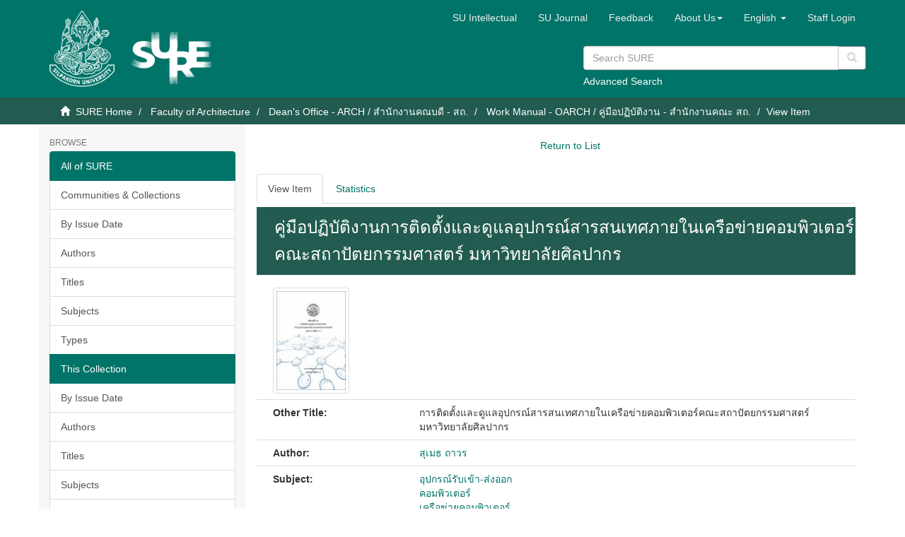

--- FILE ---
content_type: text/html;charset=utf-8
request_url: https://sure.su.ac.th/xmlui/handle/123456789/27287?attempt=3&&attempt=2&firstItem=true&lastItem=true&src=%2Fxmlui%2Fhandle%2F123456789%2F15359%2Fdiscover%3Ffiltertype%3Dhas_content_in_original_bundle%26filter_relational_operator%3Dequals%26filter%3Dtrue&offset=0
body_size: 28485
content:
<!DOCTYPE html>
            <!--[if lt IE 7]> <html class="no-js lt-ie9 lt-ie8 lt-ie7" lang="en"> <![endif]-->
            <!--[if IE 7]>    <html class="no-js lt-ie9 lt-ie8" lang="en"> <![endif]-->
            <!--[if IE 8]>    <html class="no-js lt-ie9" lang="en"> <![endif]-->
            <!--[if gt IE 8]><!--> <html class="no-js" lang="en"> <!--<![endif]-->
            <head><META http-equiv="Content-Type" content="text/html; charset=UTF-8">
<meta content="text/html; charset=UTF-8" http-equiv="Content-Type">
<meta content="IE=edge,chrome=1" http-equiv="X-UA-Compatible">
<meta content="width=device-width,initial-scale=1" name="viewport">
<link rel="shortcut icon" href="/xmlui/themes/SU/images/favicon.ico">
<link rel="apple-touch-icon" href="/xmlui/themes/SU/images/apple-touch-icon.png">
<meta name="Generator" content="DSpace 6.3">
<link href="/xmlui/themes/SU/styles/main.css" rel="stylesheet">
<link href="/xmlui/themes/SU/styles/custom.css" rel="stylesheet">
<link href="/xmlui/themes/SU/../../static/js/jquery-typeahead/jquery.typeahead.min.css" rel="stylesheet">
<link type="application/opensearchdescription+xml" rel="search" href="https://sure.su.ac.th:443/xmlui/open-search/description.xml" title="DSpace">
<script>
                //Clear default text of empty text areas on focus
                function tFocus(element)
                {
                if (element.value == ' '){element.value='';}
                }
                //Clear default text of empty text areas on submit
                function tSubmit(form)
                {
                var defaultedElements = document.getElementsByTagName("textarea");
                for (var i=0; i != defaultedElements.length; i++){
                if (defaultedElements[i].value == ' '){
                defaultedElements[i].value='';}}
                }
                //Disable pressing 'enter' key to submit a form (otherwise pressing 'enter' causes a submission to start over)
                function disableEnterKey(e)
                {
                var key;

                if(window.event)
                key = window.event.keyCode;     //Internet Explorer
                else
                key = e.which;     //Firefox and Netscape

                if(key == 13)  //if "Enter" pressed, then disable!
                return false;
                else
                return true;
                }
            </script><!--[if lt IE 9]>
                <script src="/xmlui/themes/SU/vendor/html5shiv/dist/html5shiv.js"> </script>
                <script src="/xmlui/themes/SU/vendor/respond/dest/respond.min.js"> </script>
                <![endif]--><script src="/xmlui/themes/SU/vendor/modernizr/modernizr.js"> </script>
<title>คู่มือปฏิบัติงานการติดตั้งและดูแลอุปกรณ์สารสนเทศภายในเครือข่ายคอมพิวเตอร์คณะสถาปัตยกรรมศาสตร์ มหาวิทยาลัยศิลปากร</title>
<link rel="schema.DCTERMS" href="http://purl.org/dc/terms/" />
<link rel="schema.DC" href="http://purl.org/dc/elements/1.1/" />
<meta name="DC.creator" content="สุเมธ ถาวร" xml:lang="en_US" />
<meta name="DCTERMS.dateAccepted" content="2022-12-02T08:59:07Z" scheme="DCTERMS.W3CDTF" />
<meta name="DCTERMS.available" content="2022-12-02T08:59:07Z" scheme="DCTERMS.W3CDTF" />
<meta name="DCTERMS.issued" content="2022" scheme="DCTERMS.W3CDTF" />
<meta name="DC.identifier" content="https://sure.su.ac.th/xmlui/handle/123456789/27287" scheme="DCTERMS.URI" />
<meta name="DC.language" content="th" xml:lang="en_US" scheme="DCTERMS.RFC1766" />
<meta name="DC.subject" content="อุปกรณ์รับเข้า-ส่งออก" xml:lang="en_US" />
<meta name="DC.subject" content="คอมพิวเตอร์" xml:lang="en_US" />
<meta name="DC.subject" content="เครือข่ายคอมพิวเตอร์" xml:lang="en_US" />
<meta name="DC.title" content="คู่มือปฏิบัติงานการติดตั้งและดูแลอุปกรณ์สารสนเทศภายในเครือข่ายคอมพิวเตอร์คณะสถาปัตยกรรมศาสตร์ มหาวิทยาลัยศิลปากร" xml:lang="en_US" />
<meta name="DCTERMS.alternative" content="การติดตั้งและดูแลอุปกรณ์สารสนเทศภายในเครือข่ายคอมพิวเตอร์คณะสถาปัตยกรรมศาสตร์ มหาวิทยาลัยศิลปากร" />
<meta name="DC.type" content="Book" xml:lang="en_US" />
<meta name="DC.rights" content="มหาวิทยาลัยศิลปากร" xml:lang="en_US" />
<meta content="สุเมธ ถาวร" name="citation_author">
<meta content="2022" name="citation_date">
<meta content="https://sure.su.ac.th/xmlui/handle/123456789/27287" name="citation_abstract_html_url">
<meta content="th" name="citation_language">
<meta content="https://sure.su.ac.th/xmlui/bitstream/123456789/27287/1/WM_Sumeth_Thavorn_2022.pdf" name="citation_pdf_url">
<meta content="อุปกรณ์รับเข้า-ส่งออก; คอมพิวเตอร์; เครือข่ายคอมพิวเตอร์; Book" name="citation_keywords">
<meta content="คู่มือปฏิบัติงานการติดตั้งและดูแลอุปกรณ์สารสนเทศภายในเครือข่ายคอมพิวเตอร์คณะสถาปัตยกรรมศาสตร์ มหาวิทยาลัยศิลปากร" name="citation_title">
<script type="text/javascript" src="/xmlui/static/js/chartjs/chartjs2.4.min.js"></script>
</head><body>
<header>
<div role="navigation" class="navbar navbar-default navbar-static-top">
<div class="container">
<div class="navbar-header">
<button data-toggle="offcanvas" class="navbar-toggle" type="button"><span class="sr-only">Toggle navigation</span><span class="icon-bar"></span><span class="icon-bar"></span><span class="icon-bar"></span></button>
<div style="display: inline; color: #fff; float: left;">
<a class="navbar-brand" href="/xmlui/"><img style="float: left; height: 108px; width: 92px;" src="/xmlui/themes/SU/images/su-logo.png"></a><a class="navbar-brand" href="/xmlui/"><img style="float: left; height: 75px; width: 135px; margin-top: 30px" src="/xmlui/themes/SU/images/sure-logo.png"></a>
</div>
<div class="navbar-header pull-right visible-xs hidden-sm hidden-md hidden-lg">
<ul class="nav nav-pills pull-left ">
<li class="dropdown" id="ds-language-selection-xs">
<button data-toggle="dropdown" class="dropdown-toggle navbar-toggle navbar-link" role="button" href="#" id="language-dropdown-toggle-xs"><b aria-hidden="true" class="visible-xs glyphicon glyphicon-globe"></b></button>
<ul data-no-collapse="true" aria-labelledby="language-dropdown-toggle-xs" role="menu" class="dropdown-menu pull-right">
<li role="presentation">
<a href="https://sure.su.ac.th:443/xmlui/handle/123456789/27287?locale-attribute=th">ไทย</a>
</li>
<li role="presentation" class="disabled">
<a href="https://sure.su.ac.th:443/xmlui/handle/123456789/27287?locale-attribute=en">English</a>
</li>
</ul>
</li>
<li>
<form method="get" action="/xmlui/login" style="display: inline">
<button class="navbar-toggle navbar-link"><b aria-hidden="true" class="visible-xs glyphicon glyphicon-user"></b></button>
</form>
</li>
</ul>
</div>
</div>
<div class="navbar-header pull-right hidden-xs">
<div class="row">
<ul class="nav navbar-nav pull-left">
<li>
<a href="http://www.resource.lib.su.ac.th/academician/" target="_blank"><span class="hidden-xs">SU Intellectual</span></a>
</li>
</ul>
<ul class="nav navbar-nav pull-left">
<li>
<a href="http://www.resource.lib.su.ac.th/SURE/su_journal.php"><span class="hidden-xs">SU Journal</span></a>
</li>
</ul>
<ul class="nav navbar-nav pull-left">
<li>
<a href="/xmlui/report-problem">Feedback</a>
</li>
</ul>
<ul class="nav navbar-nav pull-left">
<li class="dropdown" id="ds-language-selection">
<a data-toggle="dropdown" class="dropdown-toggle" role="button" href="#" id="sure-menus-toggle"><span class="hidden-xs">About Us<b class="caret"></b></span></a>
<ul data-no-collapse="true" aria-labelledby="sure-menus-toggle" role="menu" class="dropdown-menu pull-right">
<li role="presentation">
<a href="#">Manual</a>
</li>
<li role="presentation">
<a href="http://www.resource.lib.su.ac.th/SURE/scope">Mission and Scope</a>
</li>
<li role="presentation">
<a href="#">Preservation Plan</a>
</li>
<li role="presentation">
<a href="#">Licenses</a>
</li>
<li role="presentation">
<a href="#">SURE Data Ethics</a>
</li>
<li role="presentation">
<a href="http://www.resource.lib.su.ac.th/SURE/contact">Contact Us</a>
</li>
</ul>
</li>
</ul>
<ul class="nav navbar-nav pull-left">
<li class="dropdown" id="ds-language-selection">
<a data-toggle="dropdown" class="dropdown-toggle" role="button" href="#" id="language-dropdown-toggle"><span class="hidden-xs">English&nbsp;<b class="caret"></b></span></a>
<ul data-no-collapse="true" aria-labelledby="language-dropdown-toggle" role="menu" class="dropdown-menu pull-right">
<li role="presentation">
<a href="?attempt=3&&attempt=2&firstItem=true&lastItem=true&src=%2Fxmlui%2Fhandle%2F123456789%2F15359%2Fdiscover%3Ffiltertype%3Dhas_content_in_original_bundle%26filter_relational_operator%3Dequals%26filter%3Dtrue&offset=0&locale-attribute=th">ไทย</a>
</li>
<li role="presentation" class="disabled">
<a href="?attempt=3&&attempt=2&firstItem=true&lastItem=true&src=%2Fxmlui%2Fhandle%2F123456789%2F15359%2Fdiscover%3Ffiltertype%3Dhas_content_in_original_bundle%26filter_relational_operator%3Dequals%26filter%3Dtrue&offset=0&locale-attribute=en">English</a>
</li>
</ul>
</li>
</ul>
<ul class="nav navbar-nav pull-left">
<li>
<a href="/xmlui/login"><span class="hidden-xs">Staff Login</span></a>
</li>
</ul>
<button type="button" class="navbar-toggle visible-sm" data-toggle="offcanvas"><span class="sr-only">Toggle navigation</span><span class="icon-bar"></span><span class="icon-bar"></span><span class="icon-bar"></span></button>
</div>
<div style="float: right; width: 400px; padding-top: 5px;" class="row">
<div class="ds-option-set" id="ds-search-option">
<form method="get" class="header-search-box" id="ds-search-form" action="/xmlui/discover">
<fieldset>
<p class="input-group">
<input placeholder="Search SURE" type="text" class="ds-text-field form-control" name="query"><span style="height: 35px;" class="input-group-btn"><button title="Go" style="background-color: #fff; color: #ccc;" class="ds-button-field btn btn-primary" type="submit"><span aria-hidden="true" class="glyphicon glyphicon-search"></span></button></span>
</p>
<div style="margin-top: -5px;">
<a href="/xmlui/discover">Advanced Search</a>
</div>
</fieldset>
</form>
</div>
</div>
</div>
</div>
</div>
<div style="height: 90px;" class="navbar navbar-default visible-xs">
<div style="width: 100%; padding-left: 30px;" class="row">
<div class="ds-option-set" id="ds-search-option">
<form method="get" class="header-search-box" id="ds-search-form" action="/xmlui/discover">
<fieldset>
<p class="input-group">
<input placeholder="Search SURE" type="text" class="ds-text-field form-control" name="query"><span style="height: 35px;" class="input-group-btn"><button title="Go" style="background-color: #fff; color: #ccc;" class="ds-button-field btn btn-primary" type="submit"><span aria-hidden="true" class="glyphicon glyphicon-search"></span></button></span>
</p>
<div style="margin-top: -5px;">
<a href="/xmlui/discover">Advanced Search</a>
</div>
</fieldset>
</form>
</div>
</div>
</div>
</header>
<div class="trail-wrapper hidden-print">
<div class="container">
<div class="row">
<div class="col-xs-12">
<div class="breadcrumb dropdown visible-xs">
<a data-toggle="dropdown" class="dropdown-toggle" role="button" href="#" id="trail-dropdown-toggle">View Item&nbsp;<b class="caret"></b></a>
<ul aria-labelledby="trail-dropdown-toggle" role="menu" class="dropdown-menu">
<li role="presentation">
<a role="menuitem" href="/xmlui/"><i aria-hidden="true" class="glyphicon glyphicon-home"></i>&nbsp;
                        SURE Home</a>
</li>
<li role="presentation">
<a role="menuitem" href="/xmlui/handle/123456789/904">Faculty of Architecture</a>
</li>
<li role="presentation">
<a role="menuitem" href="/xmlui/handle/123456789/919">Dean's Office - ARCH / สำนักงานคณบดี - สถ.</a>
</li>
<li role="presentation">
<a role="menuitem" href="/xmlui/handle/123456789/15359">Work Manual - OARCH / คู่มือปฏิบัติงาน - สำนักงานคณะ สถ.</a>
</li>
<li role="presentation" class="disabled">
<a href="#" role="menuitem">View Item</a>
</li>
</ul>
</div>
<ul class="breadcrumb hidden-xs">
<li>
<i aria-hidden="true" class="glyphicon glyphicon-home"></i>&nbsp;
            <a href="/xmlui/">SURE Home</a>
</li>
<li>
<a href="/xmlui/handle/123456789/904">Faculty of Architecture</a>
</li>
<li>
<a href="/xmlui/handle/123456789/919">Dean's Office - ARCH / สำนักงานคณบดี - สถ.</a>
</li>
<li>
<a href="/xmlui/handle/123456789/15359">Work Manual - OARCH / คู่มือปฏิบัติงาน - สำนักงานคณะ สถ.</a>
</li>
<li class="active">View Item</li>
</ul>
</div>
</div>
</div>
</div>
<div class="hidden" id="no-js-warning-wrapper">
<div id="no-js-warning">
<div class="notice failure">JavaScript is disabled for your browser. Some features of this site may not work without it.</div>
</div>
</div>
<div class="container" id="main-container">
<div class="row row-offcanvas row-offcanvas-right">
<div class="horizontal-slider clearfix">
<div role="navigation" id="sidebar" class="col-xs-6 col-sm-3 sidebar-offcanvas">
<div class="word-break hidden-print" id="ds-options">
<h2 class="ds-option-set-head  h6">Browse</h2>
<div id="aspect_viewArtifacts_Navigation_list_browse" class="list-group">
<a class="list-group-item active"><span class="h5 list-group-item-heading  h5">All of SURE</span></a><a href="/xmlui/community-list" class="list-group-item ds-option">Communities &amp; Collections</a><a href="/xmlui/browse?type=dateissued" class="list-group-item ds-option">By Issue Date</a><a href="/xmlui/browse?type=author" class="list-group-item ds-option">Authors</a><a href="/xmlui/browse?type=title" class="list-group-item ds-option">Titles</a><a href="/xmlui/browse?type=subject" class="list-group-item ds-option">Subjects</a><a href="/xmlui/browse?type=type" class="list-group-item ds-option">Types</a><a class="list-group-item active"><span class="h5 list-group-item-heading  h5">This Collection</span></a><a href="/xmlui/handle/123456789/15359/browse?type=dateissued" class="list-group-item ds-option">By Issue Date</a><a href="/xmlui/handle/123456789/15359/browse?type=author" class="list-group-item ds-option">Authors</a><a href="/xmlui/handle/123456789/15359/browse?type=title" class="list-group-item ds-option">Titles</a><a href="/xmlui/handle/123456789/15359/browse?type=subject" class="list-group-item ds-option">Subjects</a><a href="/xmlui/handle/123456789/15359/browse?type=type" class="list-group-item ds-option">Types</a><a class="list-group-item active"><span class="h5 list-group-item-heading  h5">Recommended Subjects</span></a><a href="/xmlui/browse?type=subject&value=%E0%B8%88%E0%B8%B4%E0%B8%95%E0%B8%A3%E0%B8%81%E0%B8%A3%E0%B8%A3%E0%B8%A1" class="list-group-item ds-option">จิตรกรรม [48]</a><a href="/xmlui/browse?type=subject&value=%E0%B8%88%E0%B8%B4%E0%B8%95%E0%B8%A3%E0%B8%81%E0%B8%A3%E0%B8%A3%E0%B8%A1 -- %E0%B9%84%E0%B8%97%E0%B8%A2" class="list-group-item ds-option">จิตรกรรม -- ไทย [622]</a><a href="/xmlui/browse?type=subject&value=%E0%B8%A8%E0%B8%B4%E0%B8%A5%E0%B8%9B%E0%B8%81%E0%B8%A3%E0%B8%A3%E0%B8%A1" class="list-group-item ds-option">ศิลปกรรม [10]</a><a href="/xmlui/browse?type=subject&value=%E0%B8%A8%E0%B8%B4%E0%B8%A5%E0%B8%9B%E0%B8%81%E0%B8%A3%E0%B8%A3%E0%B8%A1 -- %E0%B9%84%E0%B8%97%E0%B8%A2" class="list-group-item ds-option">ศิลปกรรม -- ไทย [72]</a>
</div>
<h2 class="ds-option-set-head  h6">My Account</h2>
<div id="aspect_viewArtifacts_Navigation_list_account" class="list-group">
<a href="/xmlui/login" class="list-group-item ds-option">Staff Login</a>
</div>
<div id="aspect_viewArtifacts_Navigation_list_context" class="list-group"></div>
<div id="aspect_viewArtifacts_Navigation_list_administrative" class="list-group"></div>
<h2 class="ds-option-set-head  h6">Statistic</h2>
<div id="aspect_browseArtifacts_Navigation_list_infographic" class="list-group">
<a href="/xmlui/infographic?statType=search" class="list-group-item ds-option">Top Search Keyword</a><a href="/xmlui/infographic?statType=newItems" class="list-group-item ds-option">New Items</a><a href="/xmlui/infographic?statType=topAccess&accessType=view" class="list-group-item ds-option">Top Views</a><a href="/xmlui/infographic?statType=topAccess&accessType=download" class="list-group-item ds-option">Top Downloads</a>
</div>
<div id="aspect_discovery_Navigation_list_discovery" class="list-group"></div>
</div>
</div>
<div class="col-xs-12 col-sm-12 col-md-9 main-content">
<div>
<div id="aspect_artifactbrowser_ItemViewer_div_nav-bar" class="ds-static-div">
<ul id="aspect_artifactbrowser_ItemViewer_list_navbar-list" class="ds-simple-list">
<li class="ds-simple-list-item"> 
</li>
<li class="ds-simple-list-item">
<a href="/xmlui/handle/123456789/15359/discover?filtertype=has_content_in_original_bundle&filter_relational_operator=equals&filter=true">Return to List</a>
</li>
<li class="ds-simple-list-item"> 
</li>
</ul>
</div>
<div id="aspect_artifactbrowser_ItemViewer_div_item-view" class="ds-static-div primary">
<form id="aspect_artifactbrowser_ItemViewer_div_view-item" class="ds-interactive-div primary" action="/xmlui/admin/item" method="post" onsubmit="javascript:tSubmit(this);">
<ul id="aspect_artifactbrowser_ItemViewer_list_options" class="ds-simple-list horizontal  nav nav-tabs hidden-xs hidden-sm visible-md visible-lg">
<li id="aspect_artifactbrowser_ItemViewer_item_view_item" class="ds-simple-list-item active">
<a href="/xmlui/handle/123456789/27287?firstItem=true&lastItem=true&src=%2Fxmlui%2Fhandle%2F123456789%2F15359%2Fdiscover%3Ffiltertype%3Dhas_content_in_original_bundle%26filter_relational_operator%3Dequals%26filter%3Dtrue&offset=0">View Item</a>
</li>
<li id="aspect_artifactbrowser_ItemViewer_item_view_stat" class="ds-simple-list-item ">
<a href="/xmlui/handle/123456789/27287?stat=true&firstItem=true&lastItem=true&src=%2Fxmlui%2Fhandle%2F123456789%2F15359%2Fdiscover%3Ffiltertype%3Dhas_content_in_original_bundle%26filter_relational_operator%3Dequals%26filter%3Dtrue&offset=0">Statistics</a>
</li>
</ul>
<ul id="aspect_artifactbrowser_ItemViewer_list_options_sm_xs" class="ds-simple-list horizontal  nav nav-pills nav-stacked visible-xs visible-sm hidden-md hidden-lg">
<li id="aspect_artifactbrowser_ItemViewer_item_view_item" class="ds-simple-list-item active">
<a href="/xmlui/handle/123456789/27287?firstItem=true&lastItem=true&src=%2Fxmlui%2Fhandle%2F123456789%2F15359%2Fdiscover%3Ffiltertype%3Dhas_content_in_original_bundle%26filter_relational_operator%3Dequals%26filter%3Dtrue&offset=0">View Item</a>
</li>
<li id="aspect_artifactbrowser_ItemViewer_item_view_stat" class="ds-simple-list-item ">
<a href="/xmlui/handle/123456789/27287?stat=true&firstItem=true&lastItem=true&src=%2Fxmlui%2Fhandle%2F123456789%2F15359%2Fdiscover%3Ffiltertype%3Dhas_content_in_original_bundle%26filter_relational_operator%3Dequals%26filter%3Dtrue&offset=0">Statistics</a>
</li>
</ul>
<p class="ds-paragraph">
<span class="emphasis"></span>
</p>
</form>
<!-- External Metadata URL: cocoon://metadata/handle/123456789/27287/mets.xml-->
<div class="item-summary-view-metadata">
<h2 class="page-header first-page-header">คู่มือปฏิบัติงานการติดตั้งและดูแลอุปกรณ์สารสนเทศภายในเครือข่ายคอมพิวเตอร์คณะสถาปัตยกรรมศาสตร์ มหาวิทยาลัยศิลปากร</h2>
<div class="row metadata-row col-sm-12">
<div class="col-xs-6 col-sm-4">
<div class="thumbnail">
<img alt="Thumbnail" class="img-thumbnail" src="/xmlui/bitstream/handle/123456789/27287/WM_Sumeth_Thavorn_2022.pdf.jpg?sequence=4&isAllowed=y"></div>
</div>
<div class="col-xs-6 col-sm-8"></div>
</div>
<div class="row col-sm-12 metadata-row">
<div class="col-sm-3 metadata-label">Other Title:</div>
<div class="col-sm-9">การติดตั้งและดูแลอุปกรณ์สารสนเทศภายในเครือข่ายคอมพิวเตอร์คณะสถาปัตยกรรมศาสตร์ มหาวิทยาลัยศิลปากร</div>
</div>
<div class="row col-sm-12 metadata-row">
<div class="col-sm-3 metadata-label">Author:</div>
<div class="col-sm-9">
<div>
<a href="/xmlui/browse?type=author&value=%E0%B8%AA%E0%B8%B8%E0%B9%80%E0%B8%A1%E0%B8%98+%E0%B8%96%E0%B8%B2%E0%B8%A7%E0%B8%A3">สุเมธ ถาวร</a>
</div>
</div>
</div>
<div class="row col-sm-12 metadata-row">
<div class="col-sm-3 metadata-label">Subject:</div>
<div class="col-sm-9">
<a href="/xmlui/browse?type=subject&value=%E0%B8%AD%E0%B8%B8%E0%B8%9B%E0%B8%81%E0%B8%A3%E0%B8%93%E0%B9%8C%E0%B8%A3%E0%B8%B1%E0%B8%9A%E0%B9%80%E0%B8%82%E0%B9%89%E0%B8%B2-%E0%B8%AA%E0%B9%88%E0%B8%87%E0%B8%AD%E0%B8%AD%E0%B8%81">อุปกรณ์รับเข้า-ส่งออก</a>
<br>
<a href="/xmlui/browse?type=subject&value=%E0%B8%84%E0%B8%AD%E0%B8%A1%E0%B8%9E%E0%B8%B4%E0%B8%A7%E0%B9%80%E0%B8%95%E0%B8%AD%E0%B8%A3%E0%B9%8C">คอมพิวเตอร์</a>
<br>
<a href="/xmlui/browse?type=subject&value=%E0%B9%80%E0%B8%84%E0%B8%A3%E0%B8%B7%E0%B8%AD%E0%B8%82%E0%B9%88%E0%B8%B2%E0%B8%A2%E0%B8%84%E0%B8%AD%E0%B8%A1%E0%B8%9E%E0%B8%B4%E0%B8%A7%E0%B9%80%E0%B8%95%E0%B8%AD%E0%B8%A3%E0%B9%8C">เครือข่ายคอมพิวเตอร์</a>
</div>
</div>
<div class="row col-sm-12 metadata-row">
<div class="col-sm-3 metadata-label">Date:</div>
<div class="col-sm-9">2022</div>
</div>
<div class="row col-sm-12 metadata-row">
<div class="col-sm-3 metadata-label">Type:</div>
<div class="col-sm-9">
<a href="/xmlui/browse?type=type&value=Book">Book</a>
</div>
</div>
<div class="row col-sm-12 metadata-row">
<div class="col-sm-3 metadata-label">URI:</div>
<div class="col-sm-9">
<a href="https://sure.su.ac.th/xmlui/handle/123456789/27287">https://sure.su.ac.th/xmlui/handle/123456789/27287</a>
</div>
</div>
<div class="row col-sm-12 metadata-row">
<div class="col-sm-3 metadata-label">Rights Holder:</div>
<div class="col-sm-9">มหาวิทยาลัยศิลปากร</div>
</div>
<div class="row col-sm-12 metadata-row">
<div class="col-sm-3 metadata-label">Collections:</div>
<div class="col-sm-9 simple-item-view-collections">
<ul class="ds-referenceSet-list">
<!-- External Metadata URL: cocoon://metadata/handle/123456789/15359/mets.xml-->
<li>
<a href="/xmlui/handle/123456789/15359">Work Manual - OARCH / คู่มือปฏิบัติงาน - สำนักงานคณะ สถ.</a> [3]</li>
</ul>
</div>
</div>
<div class="row col-sm-12 metadata-row">
<div class="col-sm-3 metadata-label">Total Download:</div>
<div class="col-sm-9">92</div>
</div>
<div style="margin-top: 15px;" class="row col-sm-12">
<div class="item-page-field-wrapper table word-break">
<h5>View/<wbr></wbr>Open</h5>
<div class="bitstream-list-item">
<a href="/xmlui/bitstream/handle/123456789/27287/WM_Sumeth_Thavorn_2022.pdf?sequence=1&isAllowed=y" target="_blank"><i aria-hidden="true" class="glyphicon  glyphicon-file"></i> WM_Sumeth_Thavorn_2022.pdf (3.632Mb)</a>
</div>
</div>
</div>
<div class="row">
<div class="col-sm-4">
<div class="simple-item-view-show-full item-page-field-wrapper table">
<h5>Metadata</h5>
<a href="/xmlui/handle/123456789/27287?show=full&firstItem=true&lastItem=true&src=%2Fxmlui%2Fhandle%2F123456789%2F15359%2Fdiscover%3Ffiltertype%3Dhas_content_in_original_bundle%26filter_relational_operator%3Dequals%26filter%3Dtrue&offset=0">Show full item record</a>
</div>
</div>
<div class="col-sm-8"></div>
</div>
<script src="/xmlui/themes/SU/../../static/js/custom/searchhi.js" type="text/javascript"></script><script src="/xmlui/themes/SU/../../static/js/custom/whitespaceInDOM.js" type="text/javascript"></script><script language="javascript">
            
				function getParameterByName(url, name ){
				  var regexS = "[\\?&]"+name+"=([^&#]*)", 
				  regex = new RegExp( regexS ),
				  results = regex.exec(url);
				  if( results == null ){
				    return "";
				  } else{
				    return decodeURIComponent(results[1].replace(/\+/g, " "));
				  }
				}
				
				
				function get(name){
				   if(name=(new RegExp('[?&]'+encodeURIComponent(name)+'=([^&]*)')).exec(location.search))
				      return decodeURIComponent(name[1]);
				}
				
								
				document.addEventListener('DOMContentLoaded', function() {
					var query = document.referrer;
					if (query.indexOf("?query=") > 0 || query.indexOf("&query=") > 0) {
					
						query = decodeURI(query);
						var queryString = getParameterByName(query, "query");
						
						query = query.replace("query", "h");
						query = query.replace("filterquery", "h");
						query = query.replace(/filter_[0-9]/gi, "h"); 
						//console.log(document.referrer, query);
						localSearchHighlight(query.substring(query.indexOf("?")), 'aspect_artifactbrowser_ItemViewer_div_item-view');
					}
				});
				
				
				
				</script>
</div>
</div>
</div>
<div class="visible-xs visible-sm">
<footer>
<div class="row">
<hr>
<div class="col-xs-7 col-sm-8">
<div>
<span>Copyright &nbsp;&copy;&nbsp; 2026 Silpakorn University Central Library All Rights Reserved.</span>
</div>
<div class="hidden-print"></div>
</div>
<div class="col-xs-5 col-sm-4 hidden-print">
<div class="pull-right">
<span class="theme-by">Theme by&nbsp;</span>
<br>
<a href="http://atmire.com" target="_blank" title="Atmire NV"><img src="/xmlui/themes/SU/images/atmire-logo-small.svg" alt="Atmire NV"></a>
</div>
</div>
</div>
<a class="hidden" href="/xmlui/htmlmap">&nbsp;</a>
<p>&nbsp;</p>
</footer>
</div>
</div>
</div>
</div>
<div class="hidden-xs hidden-sm">
<footer>
<div class="row">
<hr>
<div class="col-xs-7 col-sm-8">
<div>
<span>Copyright &nbsp;&copy;&nbsp; 2026 Silpakorn University Central Library All Rights Reserved.</span>
</div>
<div class="hidden-print"></div>
</div>
<div class="col-xs-5 col-sm-4 hidden-print">
<div class="pull-right">
<span class="theme-by">Theme by&nbsp;</span>
<br>
<a href="http://atmire.com" target="_blank" title="Atmire NV"><img src="/xmlui/themes/SU/images/atmire-logo-small.svg" alt="Atmire NV"></a>
</div>
</div>
</div>
<a class="hidden" href="/xmlui/htmlmap">&nbsp;</a>
<p>&nbsp;</p>
</footer>
</div>
</div>
<script type="text/javascript">
                         if(typeof window.publication === 'undefined'){
                            window.publication={};
                          };
                        window.publication.contextPath= '/xmlui';window.publication.themePath= '/xmlui/themes/SU/';</script><script>if(!window.DSpace){window.DSpace={};}window.DSpace.context_path='/xmlui';window.DSpace.theme_path='/xmlui/themes/SU/';</script><script src="/xmlui/themes/SU/scripts/theme.js"> </script><script>
                (function(i,s,o,g,r,a,m){i['GoogleAnalyticsObject']=r;i[r]=i[r]||function(){
                (i[r].q=i[r].q||[]).push(arguments)},i[r].l=1*new Date();a=s.createElement(o),
                m=s.getElementsByTagName(o)[0];a.async=1;a.src=g;m.parentNode.insertBefore(a,m)
                })(window,document,'script','//www.google-analytics.com/analytics.js','ga');

                ga('create', 'UA-144288565-1', 'sure.su.ac.th');
                ga('send', 'pageview');
            </script><script type="text/javascript" src="/xmlui/static/js/custom/site_helper.js"></script>
</body></html>


--- FILE ---
content_type: application/javascript;charset=ISO-8859-1
request_url: https://sure.su.ac.th/xmlui/static/js/custom/whitespaceInDOM.js
body_size: 726
content:
function is_all_ws(a){return !(/[^\t\n\r ]/.test(a.data))}function is_ignorable(a){return(a.nodeType==8)||((a.nodeType==3)&&is_all_ws(a))}function node_before(a){while((a=a.previousSibling)){if(!is_ignorable(a)){return a}}return null}function node_after(a){while((a=a.nextSibling)){if(!is_ignorable(a)){return a}}return null}function last_child(b){var a=b.lastChild;while(a){if(!is_ignorable(a)){return a}a=a.previousSibling}return null}function first_child(b){var a=b.firstChild;while(a){if(!is_ignorable(a)){return a}a=a.nextSibling}return null}function data_of(a){var b=a.data;b=b.replace(/[\t\n\r ]+/g," ");if(b.charAt(0)==" "){b=b.substring(1,b.length)}if(b.charAt(b.length-1)==" "){b=b.substring(0,b.length-1)}return b};